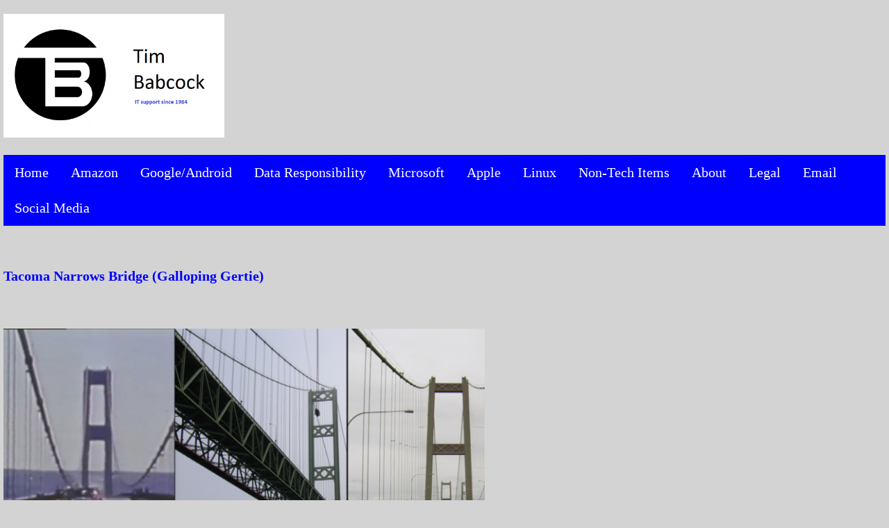

--- FILE ---
content_type: text/html; charset=utf-8
request_url: https://www.timbabcock.net/galloping_gertie.aspx
body_size: 8756
content:


<!DOCTYPE html>

<html lang="en-us">
<head>
        <!--
        Checking for javascript
        -->
 <noscript>
    <meta http-equiv="refresh" content="0; url=http://www.timbabcock.net/no_java.html" />
</noscript>

    <link rel="stylesheet" type="text/css" href="StyleSheet1.css" /><meta name="viewport" content="width=device-width, initial-scale=1.0" /><link rel="shortcut icon" href="tblogo_black.gif" /><title>
	timbabcock.net (Galloping Gertie)
</title>
    <meta name="robots" content ="index, follow" />
<link rel=“canonical” href=“https://www.timbabcock.net/galloping_gertie.aspx” />
    
<!-- 
    New javascript to transfer to mobile website
    see Git Hub info at:
    https://github.com/sebarmeli/JS-Redirection-Mobile-Site
-->
<script type="text/javascript" src="JS-Redirection-Mobile-Site-master/src/redirection-mobile.js"></script>
    <script type="text/javascript">
        // <![CDATA[

        SA.redirection_mobile({
            mobile_url: "timbabcock.net/mobile/GallopingGertie.aspx",
            mobile_prefix: "https",
            tablet_redirection: "true",
            tablet_host: "timbabcock.net/tablet/GallopingGertie.aspx",
            mobile_prefix: "https"
        });                                                             

// ]]></script>
<title>timbabcock.net(Galloping Gertie)</title>
</head>
<body>
    <form method="post" action="./galloping_gertie.aspx" id="form1">
<div class="aspNetHidden">
<input type="hidden" name="__VIEWSTATE" id="__VIEWSTATE" value="fOJHkruAVtoHDLu00vsjcPp8MufVsusx207i9J9uLUK6b3FOln4Ko8Mu4WKDobU05svjnhzoyAA7l/WtvirWcw==" />
</div>

<div class="aspNetHidden">

	<input type="hidden" name="__VIEWSTATEGENERATOR" id="__VIEWSTATEGENERATOR" value="436A50E5" />
</div>
            <div>
                <a href="#article_content" class="skip">Skip to main content</a>
            </div>
               
     <!-- The navigation menu -->
             <div role="contentinfo">
                 <p>
                     <img style="Height:25%; Width: 25%;" src="https://www.timbabcock.net/photos/timbabcock_logo_banner_w_date.png"  alt="Tim Babcock logo (Computer support since 1984)" />
                 </p>
             </div>
             <div style="width: 100%;" role="navigation">
                 <ul>
                     <li class="dropdown"><a href="home.aspx">Home</a> </li>
                     <li class="dropdown"><a href="amazon.aspx" class="dropbtn">Amazon</a> </li>
                     <li class="dropdown"><a href="android.aspx">Google/Android</a> </li>
                     <li class="dropdown"><a href="data_responsibility.aspx">Data Responsibility</a> </li>
                     <li class="dropdown"><a href="microsoft.aspx">Microsoft</a> </li>
                     <li class="dropdown"><a href="apple.aspx">Apple</a> </li>
                     <li class="dropdown"><a href="linux.aspx" class="dropbtn">Linux</a> </li>
                     <li class="dropdown"><a href="non_tech_items.aspx" class="dropbtn">Non-Tech Items</a> </li>
                     <li class="dropdown"><a href="about_website.aspx" class="dropbtn">About</a> </li>
                     <li class="dropdown"><a href="legal.aspx">Legal</a> </li>
                     <li class="dropdown"><a href="email_form.aspx">Email</a> </li>
                     <li class="dropdown"><a class="dropbtn">Social Media</a>
                         <div class="dropdown-content">
                             <a href="https://www.youtube.com/channel/UCqyY7Evh6xbxNmJhiy26ArQ" aria-label="You Tube">You Tube</a> <a href="https://www.facebook.com/tim.babcock" aria-label="Facebook">Facebook</a>
                         </div>
                     </li>
                 </ul>
             </div>
 
        <br />
        <br />
        <br />
  <div role="banner" style="margin-top: 1%;">
        
    <h1>Tacoma Narrows Bridge (Galloping Gertie)</h1>


  </div>
 <div role="main" style="margin-top: 5%;">
        
    <video style="width: auto" controls poster="GallopingGertie.jpg">
			<source src="https://www.timbabcock.net/videos/ThreeBridges_tb.mp4" type="video/mp4">
		Video not available for this web browser
		</video>
    <br />
    <p style="color: darkblue;">Three bridges.  A documentary of all three bridges built to cross The Narrows</p>

    </div>
         <div role="navigation" style="position: static; margin-top: 10%; text-align: center;">
            
            <div id="topic_icon_1" style="float:left; width: 30%; padding-right: 1%;">
                <div aria-label="State of Oregon">
                    <a style="text-decoration: none; color: darkblue;" href="https://www.timbabcock.net/oregon.aspx">
                        <div role="complementary">
                            <img Style="Height: 30%; Width: 30%;" src="https://www.timbabcock.net/icons/oregon.png" Alt="State of Oregon"/>
                        </div>
                    Oregon </a>
                </div>
            </div>
            <div id="topic_icon_2" style="float:left; width: 30%; padding-right: 1%;">
                <div aria-label ="State of Washington">
                     <a style="text-decoration: none; color: darkblue;" href="https://www.timbabcock.net/washington_state.aspx">
                        <div role="complementary">
                            <img src="https://www.timbabcock.net/icons/washington_state.png" style="Width: 30%; height: 30%;" alt="State of Washington"/>
                        </div>
                         Washington State</a>
                </div>
            </div> 
             <div id="topic_icon_3" style="float:left; width: 30%; padding-right: 1%;">
                 <div aria-label="State of Alaska">
                     <a  style="text-decoration: none; color: darkblue;" href="https://www.timbabcock.net/north_to_alaska.aspx">
                        <div role="complementary">
                           <img src="https://www.timbabcock.net/icons/Alaska_flag.png" style="Width: 30%; height: 30%;" alt="State of Alaska"/>
                        </div>
                         Alaska</a>
                </div>
            </div>
            <div id="topic_icon_4" style="float:left; width: 30%; padding-right: 1%;">
                <div style="text-decoration: none; color: darkblue;" aria-label="In N Out Burgers">
                    <a style="text-decoration: none; color: darkblue;" href="https://www.timbabcock.net/in_n_out_burgers.aspx">
                        <div role="complementary">
                            <img src="https://www.timbabcock.net/icons/InNOut.png" style="width: 30%; height: 30%;" alt="In N Out Burgers"/>
                        </div>
                            In N Out Burgers</a>
                </div>
            </div>
            <div id="topic_icon_5" style="float:left; width: 30%; padding-right: 1%;">
                <div aria-label="Drive In Theaters">
                    <a style="text-decoration: none; color:darkblue;" href="https://www.timbabcock.net/drive_in_theaters.aspx">
                        <div role="complementary">
                            <img src="https://www.timbabcock.net/icons/drive_in_theaters.png" style="width: 30%; height: 30%;" alt="Drive in theaters"/>
                        </div>
                    Drive In Theaters</a>
                </div>
            </div>
             <div id="topic_icon_6" style="float:left; width: 30%;" aria-label="Flight Path">
         <div>
             <a style="text-decoration: none; color: darkblue;" href="https://www.timbabcock.net/flight_path.aspx">
              <div role="complementary">
                     <img src="https://www.timbabcock.net/icons/airplane_from_wonderfulengineering.png" style="width: 30%; height: 30%;" alt="Airplane taking off" />
              </div>
                 Flight Pattern Kids</a>
         </div>
     </div>

            
        </div>
 
<div role="navigation" style="position: relative; margin-top: 40%; text-align: center;">
             
      <div id="section_icon_5" style="float:left; width: 30%; padding-right: 1%;">
          <div aria-label="Galloping Gertie">
              <a style="text-decoration: none; color:darkblue;" 
                  href="https://www.timbabcock.net/galloping_gertie.aspx">
               <div role="complementary">
                      <img src="https://www.timbabcock.net/icons/galloping_gertie.png" style="width: 30%; height: 30%;" alt="Sturdy Gertie" />
               </div>
                  Galloping Gertie</a>
          </div>
      </div>     
         <div id="section_icon_1" style="float:left; width: 30%; padding-right: 1%;">
                <div aria-label="Sturdy Gertie">
                    <a style="text-decoration: none; color:darkblue;" 
                        href="https://www.timbabcock.net/sturdy_gertie.aspx">
                     <div role="complementary">
                            <img src="https://www.timbabcock.net/icons/sturdy_gertie.png" style="width: 30%; height: 30%;" alt="Sturdy Gertie" />
                     </div>
                        Sturdy Gertie</a>
                </div>
            </div>         
			<div id="section_icon_2" style="float:left; width: 30%; padding-right: 1%;">
                <div aria-label="Greedy Gertie">
                    <a style="text-decoration: none; color:darkblue;" 
                        href="https://www.timbabcock.net/greedy_gertie_construct.aspx">
                     <div role="complementary">
                            <img src="https://www.timbabcock.net/icons/greedy_gertie_construction.png" style="width: 30%; height: 30%;" alt="Greedy Gertie construction" />
                     </div>
                        Greedy Gertie Construction</a>
                </div>
            </div>     
			<div id="section_icon_3" style="float:left; width: 30%; padding-right: 1%;">
                <div aria-label="Greedy Gertie Opening">
                    <a style="text-decoration: none; color:darkblue;" 
                        href="https://www.timbabcock.net/greedy_gertie_opening.aspx">
                     <div role="complementary">
                            <img src="https://www.timbabcock.net/icons/greedy_gertie_opening.png" style="width: 30%; height: 30%;" alt="Greedy Gertie opening" />
                     </div>
                        Greedy Gertie Opening</a>
                </div>
            </div> 
			<div id="section_icon_4" style="float:left; width: 30%; padding-right: 1%; ">
                <div aria-label="The Narrows">
                    <a style="text-decoration: none; color:darkblue;" 
                        href="https://www.timbabcock.net/the_narrows.aspx">
                     <div role="complementary">
                            <img src="https://www.timbabcock.net/icons/the_narrows.png" style="width: 30%; height: 30%;" alt="The Narrows" />
                     </div>
                        The Narrows</a>
                </div>
            </div> 
         
    </div>
 <main> 
   <div id="article_content" style="position: relative; width: 100%; margin-top: 70%;" role="contentinfo"  >
     
    <br>.
<br>
    
<p>This website covers the history of all three suspension bridges that are currently in or were in service over the Narrows that are (or were) a part of what is now known as  Washington State Route 16 connecting Interstate 5 to Bremerton.</p>
<p>This website identifies them by the following names:</p>
<h2>Galloping Gertie-Opened July 4, 1940.</h2>
<p>Collapsed November 7, 1940.  It was built as a WPA (Work Progress Administration) project to provide transportation needs for military services between Bremerton and McCord Air Force Base (which opened the same time the bridge did).</p>
<h2>Sturdy Gertie-Opened September 1950.</h2>
    <p>Built in the existing location of where Galloping Gertie stood and uses the same anchors and caissons as well as towers 1-3 on the peninsula side of the bridge.  This bridge handles traffic from Tacoma into Gig Harbor.</p>
<h2>Greedy Gertie-Opened July 2007.</h2>
    <p>Built south of Sturdy Gertie and provides service from Gig Harbor to Tacoma.  This span provide pedestrian traffic as well.  The nickname is given for the expensive tolls collected.</p>
    <img style="width: 100%;" src="https://www.timbabcock.net/photos/gertie_tumbling_into_sound.jpg" alt="Gallopiing Gertie center roadbed falling in the Puget Sound November 7, 1940"/>
<p style="color:darkblue;">(source: James Bashford (creative commons licensing))</p>
<p>Living in the Puget Sound area for a majority of my life, exploring, photographing, and documenting many parts of the Puget Sound for several years has been a fun hobby, but most of the time, this section of Puget Sound was recorded the most. </p>
<p>To find a major suspension bridge being constructed in the 21st century in America is rare.  A major suspension bridge hasn't been constructed since 1964 in the United States.  While many major suspension bridges have been built in other parts of the world for the past several years, the lessons about the application and their design happened right here as American was getting involved in World War 2.</p>
<p>The first Tacoma Narrows Bridge was constructed in 1939 and went into service on July of 1940. When constructed, it was the third largest suspension bridge in the world. Only the Golden Gate and the George Washington Bridge were larger.</p>
<p>Unlike the suspension bridges built in San Francisco, this bridge was built on a very low budget using cheap beams and girders to create a two lane bridge that looked like a  ribbon and moved freely in the wind just like one.</p>
<p>Engineers didn't see a reason to test bridges in a wind tunnel.  After the bouncing of the roadbed was reported to the engineer (Leon Moiseiff) he did indicate that the Bronx Whitestone Bridge and the Deer Island Bridge were doing the same thing, it became the responsibility of the state to find out why it was happening and how to prevent it.</p>
<p>University of Washington Engineering Professor Farquarson made a scale model of the bridge to test the affects of wind using a wind tunnel.  To solve the bouncing, it was decided to add additional cables below the bridge and secure them using concrete block or cables connected to the towers.  While this helped in 50 mph winds, early November was a stormy time of the year and eventually the cables broke (many bridges today use additional cable supports above the roadbed rather than below).</p>
<p>It was during this time that Professor Farquarson would present his findings to the State of Washington.  His suggestions were to either drill holes in the side beams or using fairings on the outer sides of the bridge to deflect the wind. The state was interested in the fairings (they didn't want to drill holes in the bridge) and could have had the work completed within 40 days but it was too late.</p>
<p>The center span of the bridge fell on November 7th 1940 at wind speeds that had gusts from 38-42 mph after the bridge twisted from side to side for about 30 minutes.</p>
<p>The video produced by Barney Elliot shows the roadbed movement while a vehicle (left on the roadway) was left behind by Tacoma News Tribune reporter Leonard Coatsworth,&nbsp; Farquarson and others tried to get the dog, Tubby from the vehicle but the dog didn't want to get out of the vehicle biting those that tried.</p>
<h2>What caused the bridge to fail?</h2>
<p>Because the bridge didn't have anywhere for the wind to travel through the bridge, the solid girders on the sides of the bridge pushed it causing the twisting of the center span of the roadbed (in the same way you push a child on swing at the park).</p>
<p>The bouncing movement could have been prevented if venting were added to the roadbed.</p>
<p>When Sturdy Gertie was built, grated surfaces were added to the roadbed as well as railings that were opened for airflow.</p>
<p>The current bridges has steel girders added below the roadbed to stiffen the bridge as well.  After Galloping Gertie broke, bridges that didn't have these girders below the roadbed were added above the roadbed instead.</p>
<p>While these girders did help save the bridges from twisting or moving, the additional weight to the roadbed added weight restrictions so that semi truck couldn't use them.  Eventually these roadbeds were replaced with the fairlings added to the sides of the bridge.</p>
<h2>The math behind what happened</h2>
<p>In th 1970's IBM had an exhibit at the Pacific Science Center (known as Mathematica) that brought up the fact that no one was able to come up with a mathematical equation at to what happened.</p>
<p>Some of the reasons for this was due to the fact that that many concluded the bridge failure was due to resonance, which collapsed at the result of the harmonics (oscillation frequency) being greater than the bridge itself.  The problem with this answer is the wind velocity varies (as demonstrated after the collapse when smoke testing was done).</p>
<p>Around the time of the 50th anniversary of the collapse, Princeton University engineers came up with better conclusion (and the math) that concluded that vortex shredding was responsible for the failure of the bridge.</p>
<p>The Wikipedia page goes into detail about this subject which is still up for debate in college classrooms even today.</p>
<br/>
<h2>Additional Videos</h2>
    <p>For years, many thought the Barney Elliot footage was the only movie recorded on that day, but recent estate sales, in the area, have discovered two more reels.</p>
    <p>The Gig Harbor Museum has footage taken by former toll booth employee that lived on the Gig Harbor side.  This footage records that side of the bridge failure.</p>
    <p>Another piece of footage was recorded at a location that would be north of where 6th and Jackson is today that shows another angle of the drop of the roadbed into the Puget Sound (this footage is on You Tube). </p>
<h2>Tacoma Narrows Today</h2>
<p>It seems insane that anyone would design a two lane suspension bridge with the amount of traffic between Gig Harbor and Tacoma that uses this crossing on a daily basis.  Thankfully, the second Tacoma Narrow Bridge (Sturdy Gertie) was completed in 1950 using the same supports the Galloping Gertie was built on and continues to handle traffic from Tacoma to the Olympic Peninsula to this day.</p>
<p>When the 50th Anniversary of Galloping Gertie was going on, The Tacoma News Tribune was reporting on either expanding the existing bridge to handle more lanes of traffic or build another bridge.  The latter was chosen.</p>
<p>In July of 2007 the third Tacoma Narrows Bridge (now known as Greedy Gertie due to the tolls) took 6 years to construct due to safety and environmental concerns.</p>
<p>There are photos taken from the construction of the concrete towers, to the spinning of the suspension cables, to the assembly of the roadbed.</p>
<p>While taking these photos, the remains of Galloping Gertie were found on the shore (Narrows Park on the Peninsula side) where they have stayed since they were jack hammered into the sound and it's shores below.</p>
<img style="Height: 50%; Width: 50%;" src="https://www.timbabcock.net/Gertie_remains.jpg" alt="Galloping Gertie remains on the shore of The Narrows"  />
<P style="color: darkblue;">(Galloping Gertie remains on the shore (source: Tim Babcock))</P>
<p>The photo above is used for the Wikipedia page on the bridge while a digital video was shot of the remains for a You Tube to show it's construction.</p>
<p>The remains of Galloping Gertie rest in the Puget Sound and are protected as a historical monument (Historical Monument 92001068).&nbsp; The section of roadway that is at the Washington State Historical Museum in Tacoma was a section that was removed (near the location in the photo above).  When the third bridge was built during the construction of the caissons.&nbsp; </p>
<p>Just before relocating to Oregon, the first year of the third bridge was spent taking photos in the area as it was easy to walk to from living on 6th Ave and Jackson in Tacoma.  While the approaches to the third bridge were noisy, they have found some ways to baffle the sound.</p>
<p>Many bridges that were built with the design that Moiseiff created, have fair lings on the sides of the girders.&nbsp; Not only were these added to the Bronx-Whitestone and Deer Island Bridges in the 21st century, but the Lionsgate Bridge uses fair lings as well as the alternative to adding additional girders to stiffen the roadbed was affecting the lifespan of the roadbed (due to the weight) and had to be replaced.</p>
<p>&nbsp;</p>
<h2>If Galloping Gertie survived as a bridge</h2>
<p>If Galloping Gertie was spanning the Puget Sound today, it would have been inadequate for cars and trucks to travel.</p>
<p>The post World World 2 economy would have made this bridge obsolete (if it wasn't destroyed from the 1949 earthquake).</p>
<p>With needed modifications to the bridge, it's two lane design would have resulted in traffic tie ups and accidents.  It's flimsy design would have made it impossible for semi trucks and busses to use due to their weight.</p>
<p>If it were standing today, it would only be great for pedestrians and bicycles to use and probably would have taken it's place in history as one of the most expensive (and perhaps largest) pedestrian bridges in the world.</p>
<p>It's application today, is better for sea life in the area.</p>
<p>Today, it’s remains, in the Puget Sound, are known as the world’s largest man made barrier reef.</p>
    <br/>
     <div role="contentinfo">
  <span id="left_side_label1" style="color:DarkRed;font-size:Large;"></span>
 </div>

 </div>
</main>

</form>

     <!--
        Footer section.  This section must be the same for all web pages
        -->
    <footer lang="en-us">
     <div style="position: relative; margin-top: 1100px; background-color:black; width: 100%;" role="contentinfo">
         
    

        <table style="width: 100%; background-color: black; ">
		<tr>
        <td><a style="color: white; text-decoration: none;" href="https://www.timbabcock.net/home.aspx">Home</a></td>
        <td><a style="color: white; text-decoration: none;"  href="https://www.timbabcock.net/amazon.aspx">Amazon</a></td>
        <td><a style="color: white; text-decoration: none;"  href="https://www.timbabcock.net/android.aspx">Google</a></td>
        <td><a style="color: white; text-decoration: none;"  href="https://www.timbabcock.net/data_responsibility.aspx">Data Responsibility</a></td>
        <tr>
            <td><a style="color: white; text-decoration: none;"  href="https://www.timbabcock.net/nextcloud.aspx">Nextcloud</a></td>
        <td>
        <a style="color: white; text-decoration: none;"  href="https://www.timbabcock.net/about_website.aspx">About</a></td>
         <td><a style="color: white; text-decoration: none;"  href="https://www.timbabcock.net/contributions.aspx">Acknowledgements</a></td>
        <td><a style="color: white; text-decoration: none;"  href="https://www.timbabcock.net/email_form.aspx">Email</a></td>

        </tr>
            <tr>
                <td><a style="color: white; text-decoration: none;"  href="https://www.timbabcock.net/apple.aspx">Apple</a></td>
                <td><a style="color: white; text-decoration: none;"  href="https://www.timbabcock.net/microsoft.aspx">Microsoft</a></td>
                <td><a style="color: white; text-decoration: none;"  href="https://www.timbabcock.net/linux.aspx">Linux</a></td>
                <td><a style="color: white; text-decoration: none;"  href="https://www.timbabcock.net/non_tech_items.aspx">Non-tech stuff</a>
         
            </tr>
            <tr>
                <td><a style="color: white; text-decoration: none;"  href="https://www.youtube.com/channel/UCqyY7Evh6xbxNmJhiy26ArQ">You Tube</a></td>
                 <td><a style="color: white; text-decoration: none;"  href="https://www.facebook.com/tim.babcock">Facebook</a></td>
            <td><a style="color: white; text-decoration: none;"  href="https://www.wilfile.com">Wilfile</a></td>
                <td><a style="color: white; text-decoration: none;"  href="https://www.kingcovechurch.org">King Cove Bible Church</a></td>

            </tr>
            <tr>
                   <td><a style="color: white; text-decoration: none;"  href="https://www.odysseyresearchinstitute.org">Odyssey Research Institute</a></td>
       
                <td><a style="color: white; text-decoration: none;"  href="http://www.timbabock.net/Legal.aspx">Legal</a></td>

            </tr>
            </table>
       
         <div style="background-color: black; width: 100%;" role="contentinfo">
		 <br />
         <p style="color: white; padding: 5px;">Comptia A+ Certified</p>
          <p>
      <img style="padding: 5px;" src="https://www.timbabcock.net/comptia cert.png" alt="A+ Logo (Comptia)" />
  </p>
        <p style="color: white; padding: 5px;">&copy <script type="text/javascript">
                                                var today = new Date();
                                                var year = today.getFullYear();
                                                document.write(year);
            </script> Tim Babcock (Lebanon, Oregon)</p>
        <p style="color: white; padding: 5px;">Powered by HP, Raspberry Pi, Netgear, Microsoft, Ubuntu, Google, MariaDB, and Certbot</p>	
 </div>
		  
   
             
</div>
</footer>
</body>
</html>



--- FILE ---
content_type: text/css
request_url: https://www.timbabcock.net/StyleSheet1.css
body_size: 1648
content:
/* Style sheet for mobile sites */
/* Font size is determine by rem value that is poportional to the font size */
/* in the body */
body {
    background-color: LightGray;
    margin: 5px;
    padding: 0;
    font-family: Calibri;
	font-size: 85%;
}
html {
	font-family: Calibri;
	font-size: 1.0rem;
}	
	
p {
    font-family: Calibri;
    color: black;
    font-size: 1.25rem;
}
a {
    font-family: Calibri;
    color: black;
    font-size: 1.25rem;
}

a.link {
        text-decoration: none;
}

a.visited {
        text-decoration: none;
}

a.hover {
        text-decoration: underline;
}

a.visited {
        text-decoration: underline;
}
video {
    width: 694px;
    height: 390px;
}
.video_poster {
    width: 694px;
    height: 390px;
    background-size: 694px 390px;
}
h1 {
    font-family: Calibri;
    color: blue;
    font-size: 1.25rem;
}

h2 {
    font-family: Calibri;
    color: navy;
    font-size: 1.0rem;
}
h3{
    font-family: Calibri;
    color: black;
    font-size:1.0rem;
}
h4 {
    font-family: Calibri;
    color: darkblue;
    font-size: 1.0rem;
}
td{
    width: 25%;
}

table {
    width: 100%; 
    background-color: black; 
    padding-left: 5px;
}
/* used for ADA skip link*/
.skip {
    position: absolute;
    left: -10000px;
    top: auto;
    width: 1px;
    height: 1px;
    overflow: hidden;
}
.skip:focus {
        position: static;
        width: auto;
        height: auto;
}

/* Style the navigation menu */
.topnav {
    overflow: hidden;
    background-color: #333;
    position: relative;
}

    /* Hide the links inside the navigation menu (except for logo/home) */
    .topnav #myLinks {
        display: none;
    }

    /* Style navigation menu links */
    .topnav a {
        color: white;
        padding: 14px 16px;
        text-decoration: none;
        font-size: 1.6rem;
        display: block;
    }

        /* Style the hamburger menu */
        .topnav a.icon {
            background: blue;
            display: block;
            position: absolute;
            right: 0;
            top: 0;
        }

        /* Add a grey background color on mouse-over */
        .topnav a:hover {
            background-color: blue;
            color: white;
        }

/* Style the active link (or home/logo) */
.active {
    background-color: blue;
    color: white;
}
/* Style the navigation menu */
.navbar2 {
    width: 100%;
    background-color: #0505fe;
    overflow: auto;
}

    /* Navigation links */
    .navbar2 a {
        float: left;
        color: white;
        text-decoration: none;
        font-size: 1.6rem;
        padding: 12px;
        width: 25%; /* Seven equal-width links. If you have two links, use 50%, and 33.33% for three links, etc.. */
        text-align: center; /* If you want the text to be centered */
    }

        /* Add a background color on mouse-over */
        .navbar2 a:hover {
            background-color: #000;
        }

        /* Style the current/active link */
        .navbar2 a.active {
            background-color: #4CAF50;
        }

/* Add responsiveness - on screens less than 500px, make the navigation links appear on top of each other, instead of next to each other */
@media screen and (max-width: 800px) {
    .navbar2 a {
        float: none;
        display: block;
        width: 100%;
        text-align: left; /* If you want the text to be left-aligned on small screens */
    }
}
ul {
    list-style-type: none;
    margin: 0;
    padding: 0;
    overflow: hidden;
    background-color: blue;
}

li {
    float: left;
}

    li a, .dropbtn {
        display: inline-block;
        color: white;
        background-color: blue;
        text-align: center;
        padding: 14px 16px;
        text-decoration: none;
    }

        li a:hover, .dropdown:hover .dropbtn {
            background-color: black;
        }

    li.dropdown {
        display: inline-block;
    }

.dropdown-content {
    display: none;
    position: absolute;
    background-color: #f9f9f9;
    min-width: 160px;
    box-shadow: 0px 8px 16px 0px rgba(0,0,0,0.2);
    z-index: 1;
}

    .dropdown-content a {
        color: black;
        background-color: white;
        padding: 12px 16px;
        text-decoration: none;
        display: block;
        text-align: left;
    }

        .dropdown-content a:hover {
            color: white;
            background-color: blue;
        }

.dropdown:hover .dropdown-content {
    display: block;
}

#icon-nav {
    width: 200px;
    height: 300px;
	display: flex;
    flex-wrap: wrap;
}

#icon-nav div { 
    position: relative;
    text-align: center;
}

.icon-text {
    position: absolute;
    top: 75%;
    left: 45%;
    transform: translate(-75%, -45%);
}

#siteVideo{
    position: relative;
    width: 100%;
    height: 50px;
    object-fit: cover;
    z-index: -100;
}

#page-icons {
    float: left;
    width: 100px;
    text-align: center;
    padding-left: 10px;
}

--- FILE ---
content_type: application/javascript
request_url: https://www.timbabcock.net/JS-Redirection-Mobile-Site-master/src/redirection-mobile.js
body_size: 3810
content:
/*
* JS Redirection Mobile
*
* Copyright (c) 2011-2012 Sebastiano Armeli-Battana (http://www.sebastianoarmelibattana.com)
*
* By Sebastiano Armeli-Battana (@sebarmeli) - http://www.sebastianoarmelibattana.com
* Licensed under the MIT license.
* https://github.com/sebarmeli/JS-Redirection-Mobile-Site/blob/master/MIT-LICENSE.txt
*
* @link http://github.com/sebarmeli/JS-Redirection-Mobile-Site
* @author Sebastiano Armeli-Battana
* @date 29/10/2012
* @version 1.0.0
*
*/
	
/*globals window,document, navigator, SA */
if (!window.SA) {window.SA = {};}

SA.redirection_mobile = function(configuration) {

	// Helper function for adding time to the current date -> used by cookie
	var addTimeToDate = function(msec) {
		var exdate = new Date();
		exdate.setTime(exdate.getTime() + msec);
		return exdate;
	};

	// Helper function for getting a value from a parameter in the querystring of a URL
	var getQueryValue = function(param) {

		if (!param) {
			return;
		}

		var querystring = document.location.search,
			queryStringArray = querystring && querystring.substring(1).split("&"),
			i = 0,
			length = queryStringArray.length;

		for (; i < length; i++) {
			var token = queryStringArray[i],
				firstPart = token && token.substring(0, token.indexOf("="));
			if (firstPart === param ) {
				return token.substring(token.indexOf("=") + 1, token.length);
			}
		}

	};
				
	// Retrieve the User Agent of the browser
	var agent = navigator.userAgent.toLowerCase(),
		FALSE = "false",
		TRUE = "true",

		// configuration object
		config = configuration || {},
	
		// parameter to pass in the URL to avoid the redirection
		redirection_param = config.redirection_param || "mobile_redirect",
		
		// prefix appended to the hostname
		mobile_prefix = config.mobile_prefix || "m",
		
		// new url for the mobile site domain 
		mobile_url = config.mobile_url,
		
		// protocol for the mobile site domain 
		mobile_protocol = config.mobile_scheme ?
			config.mobile_scheme + ":" :
				document.location.protocol,
		
		host = document.location.host,

		// value for the parameter passed in the URL to avoid the redirection
		queryValue = getQueryValue(redirection_param),

		// Compose the mobile hostname considering "mobile_url" or "mobile_prefix" + hostname
		mobile_host = mobile_url ||
			(mobile_prefix + "." + 
				(!!host.match(/^www\./i) ?
					host.substring(4) : 
						host)),

		// Expiry hours for cookie
		cookie_hours = config.cookie_hours || 1,
		
		// Parameters to determine if the pathname and the querystring need to be kept
		keep_path = config.keep_path || false,
		keep_query = config.keep_query || false,
		
		//append referrer 
		append_referrer = config.append_referrer || false,
		append_referrer_key = config.append_referrer_key || "original_referrer",

		// new url for the tablet site 
		tablet_host = config.tablet_host || mobile_host,
		isUAMobile = false,
		isUATablet = false;

		// Check if the UA is a mobile one (regexp from http://detectmobilebrowsers.com/ (WURFL))
		if(/(android|bb\d+|meego).+mobile|avantgo|bada\/|blackberry|blazer|compal|elaine|fennec|hiptop|iemobile|ip(hone|od)|iris|kindle|lge |maemo|midp|mmp|netfront|opera m(ob|in)i|palm( os)?|phone|p(ixi|re)\/|plucker|pocket|psp|series(4|6)0|symbian|treo|up\.(browser|link)|vodafone|wap|windows (ce|phone)|xda|xiino/i.test(agent)||/1207|6310|6590|3gso|4thp|50[1-6]i|770s|802s|a wa|abac|ac(er|oo|s\-)|ai(ko|rn)|al(av|ca|co)|amoi|an(ex|ny|yw)|aptu|ar(ch|go)|as(te|us)|attw|au(di|\-m|r |s )|avan|be(ck|ll|nq)|bi(lb|rd)|bl(ac|az)|br(e|v)w|bumb|bw\-(n|u)|c55\/|capi|ccwa|cdm\-|cell|chtm|cldc|cmd\-|co(mp|nd)|craw|da(it|ll|ng)|dbte|dc\-s|devi|dica|dmob|do(c|p)o|ds(12|\-d)|el(49|ai)|em(l2|ul)|er(ic|k0)|esl8|ez([4-7]0|os|wa|ze)|fetc|fly(\-|_)|g1 u|g560|gene|gf\-5|g\-mo|go(\.w|od)|gr(ad|un)|haie|hcit|hd\-(m|p|t)|hei\-|hi(pt|ta)|hp( i|ip)|hs\-c|ht(c(\-| |_|a|g|p|s|t)|tp)|hu(aw|tc)|i\-(20|go|ma)|i230|iac( |\-|\/)|ibro|idea|ig01|ikom|im1k|inno|ipaq|iris|ja(t|v)a|jbro|jemu|jigs|kddi|keji|kgt( |\/)|klon|kpt |kwc\-|kyo(c|k)|le(no|xi)|lg( g|\/(k|l|u)|50|54|\-[a-w])|libw|lynx|m1\-w|m3ga|m50\/|ma(te|ui|xo)|mc(01|21|ca)|m\-cr|me(rc|ri)|mi(o8|oa|ts)|mmef|mo(01|02|bi|de|do|t(\-| |o|v)|zz)|mt(50|p1|v )|mwbp|mywa|n10[0-2]|n20[2-3]|n30(0|2)|n50(0|2|5)|n7(0(0|1)|10)|ne((c|m)\-|on|tf|wf|wg|wt)|nok(6|i)|nzph|o2im|op(ti|wv)|oran|owg1|p800|pan(a|d|t)|pdxg|pg(13|\-([1-8]|c))|phil|pire|pl(ay|uc)|pn\-2|po(ck|rt|se)|prox|psio|pt\-g|qa\-a|qc(07|12|21|32|60|\-[2-7]|i\-)|qtek|r380|r600|raks|rim9|ro(ve|zo)|s55\/|sa(ge|ma|mm|ms|ny|va)|sc(01|h\-|oo|p\-)|sdk\/|se(c(\-|0|1)|47|mc|nd|ri)|sgh\-|shar|sie(\-|m)|sk\-0|sl(45|id)|sm(al|ar|b3|it|t5)|so(ft|ny)|sp(01|h\-|v\-|v )|sy(01|mb)|t2(18|50)|t6(00|10|18)|ta(gt|lk)|tcl\-|tdg\-|tel(i|m)|tim\-|t\-mo|to(pl|sh)|ts(70|m\-|m3|m5)|tx\-9|up(\.b|g1|si)|utst|v400|v750|veri|vi(rg|te)|vk(40|5[0-3]|\-v)|vm40|voda|vulc|vx(52|53|60|61|70|80|81|83|85|98)|w3c(\-| )|webc|whit|wi(g |nc|nw)|wmlb|wonu|x700|yas\-|your|zeto|zte\-/i.test(agent.substr(0,4))) {
			isUAMobile = true;
		}	

	// Check if the referrer was a mobile page (probably the user clicked "Go to full site") or in the 
	// querystring there is a parameter to avoid the redirection such as "?noredireciton=true"
	// (in that case we need to set a variable in the sessionStorage or in the cookie)
	if (document.referrer.indexOf(mobile_host) >= 0 || queryValue === FALSE ) {

		if (window.sessionStorage) {
			window.sessionStorage.setItem(redirection_param, FALSE);
		} else {
			document.cookie = redirection_param + "=" + FALSE + ";expires="+
				addTimeToDate(3600*1000*cookie_hours).toUTCString();
		}
	}

	// Check if the sessionStorage contain the parameter
	var isSessionStorage = (window.sessionStorage) ? 
			(window.sessionStorage.getItem(redirection_param) === FALSE) :
				false,

		// Check if the Cookie has been set up
		isCookieSet = document.cookie ? 
			(document.cookie.indexOf(redirection_param) >= 0) :
				false;

	// Check if the device is a Tablet such as iPad, Samsung Tab, Motorola Xoom or Amazon Kindle
	if (!!(agent.match(/(iPad|SCH-I|xoom|NOOK|silk|kindle|GT-P|touchpad|kindle|sch-t|viewpad|bolt|playbook|Nexus 7)/i))) {
		
		// Check if the redirection needs to happen for tablets
		isUATablet = (config.tablet_redirection === TRUE || !!config.tablet_host) ? true : false;
		isUAMobile = false;
	}

	// Check that User Agent is mobile, cookie is not set or value in the sessionStorage not present
	if ((isUATablet || isUAMobile) && !(isCookieSet || isSessionStorage)) {

		// Callback call
		if (config.beforeredirection_callback) {
			if (!config.beforeredirection_callback.call(this)) {
				return;
			}
		}
		
		var path_query = "";
		
		if(keep_path) { 
			path_query += document.location.pathname;
		}
		
		if (keep_query) {
			path_query += document.location.search;
		}
		
		if (append_referrer && document.referrer) {
			if (path_query.indexOf('?') === -1) {
				path_query += "?";
			} else {
				path_query += "&";
			}
			path_query += append_referrer_key + "=" + encodeURIComponent(document.referrer);
		}
		
		if (isUATablet){
			document.location.href = mobile_protocol + "//" + tablet_host + path_query;
		} else if (isUAMobile) {
			document.location.href = mobile_protocol + "//" + mobile_host + path_query;
		}
		
	} 
};	